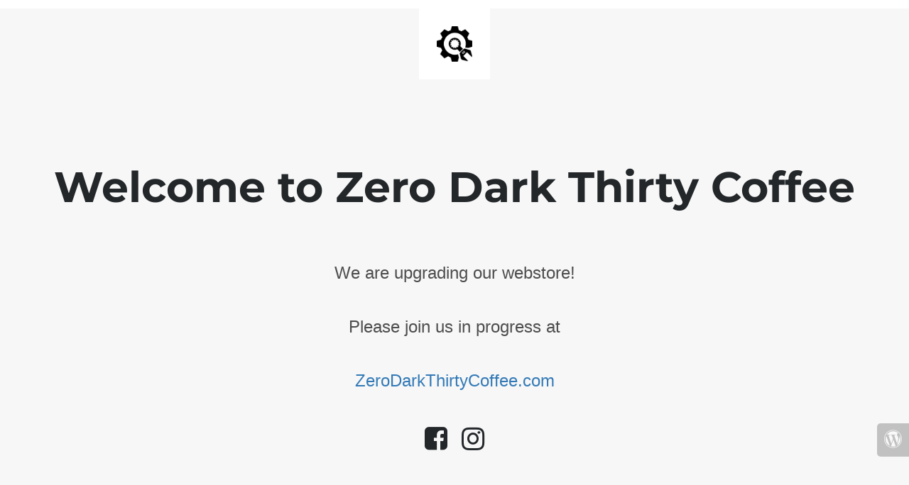

--- FILE ---
content_type: text/html; charset=UTF-8
request_url: https://zerodarkthirtycoffee.org/product/lock-and-load/
body_size: 1007
content:
<!doctype html>
<html lang="en">
  <head>
    <meta charset="utf-8">
    <meta http-equiv="X-UA-Compatible" content="IE=edge">
    <meta name="viewport" content="width=device-width, initial-scale=1">
    <title>Welcome to Zero Dark Thirty Coffee</title>
    <meta name="description" content="Helping American Veterans One Cup at a Time" />
    <meta name="generator" content="Free UnderConstructionPage plugin for WordPress">
    <link rel="stylesheet" href="https://fonts.bunny.net/css?family=Montserrat:400,700">    <link rel="stylesheet" href="https://zerodarkthirtycoffee.org/wp-content/plugins/under-construction-page/themes/css/bootstrap.min.css?v=4.02" type="text/css">
<link rel="stylesheet" href="https://zerodarkthirtycoffee.org/wp-content/plugins/under-construction-page/themes/css/common.css?v=4.02" type="text/css">
<link rel="stylesheet" href="https://zerodarkthirtycoffee.org/wp-content/plugins/under-construction-page/themes/plain_text/style.css?v=4.02" type="text/css">
<link rel="stylesheet" href="https://zerodarkthirtycoffee.org/wp-content/plugins/under-construction-page/themes/css/font-awesome.min.css?v=4.02" type="text/css">
<link rel="icon" href="https://zerodarkthirtycoffee.org/wp-content/plugins/under-construction-page/themes/images/favicon.png" />
  </head>

  <body>
    <header>
      <span id="logo-wrap">
        <img src="https://zerodarkthirtycoffee.org/wp-content/plugins/under-construction-page/themes/plain_text/ucp-cog.png" alt="Site is Under Construction" title="Site is Under Construction" id="logo">
      </span>
    </header>

    <div class="container">

      <div class="row">
        <div class="col-xs-12 col-md-12 col-lg-12">
          <h1>Welcome to Zero Dark Thirty Coffee</h1>
        </div>
      </div>

      <div class="row">
        <div class="col-xs-12 col-md-8 col-md-offset-2 col-lg-offset-2 col-lg-8">
          <p class="content"><h3 style="text-align: center">We are upgrading our webstore!</h3><br />
<h3 style="text-align: center">Please join us in progress at</h3><br />
<h3 style="text-align: center"><a href="https://zero-dark-thirty-coffee.myshopify.com/collections/coffee" target="_blank">ZeroDarkThirtyCoffee.com</a></h3></p>
        </div>
      </div>

      <div class="row" id="social">
        <div class="col-xs-12 col-md-12 col-lg-12">
          <a href="https://www.facebook.com/ZeroDarkThirtyCoffee" target="_blank"><i class="fa fa-facebook-square fa-3x"></i></a><a href="https://www.instagram.com/zerodarkthirtycoffee/" target="_blank"><i class="fa fa-instagram fa-3x"></i></a>
        </div>
      </div>

    </div>
    <div id="login-button" class="loggedout"><a href="https://zerodarkthirtycoffee.org/wp-login.php"><i class="fa fa-wordpress fa-2x" aria-hidden="true"></i></a></div>
  </body>
</html>

<!-- Dynamic page generated in 0.097 seconds. -->
<!-- Cached page generated by WP-Super-Cache on 2026-01-21 03:07:49 -->

<!-- super cache -->